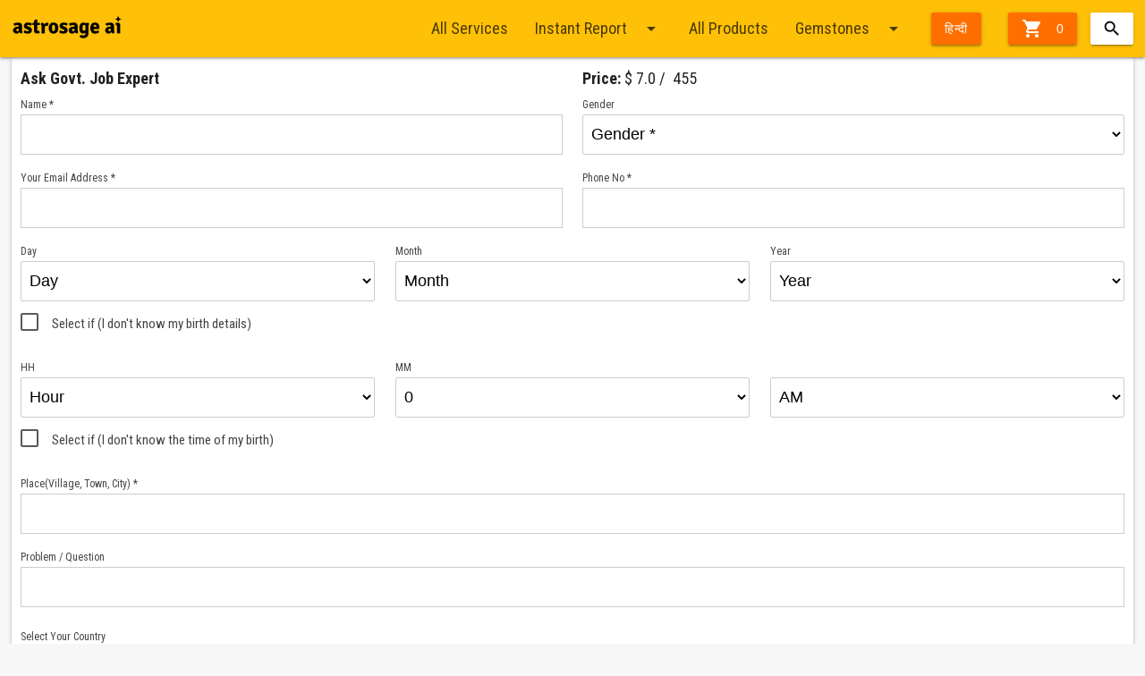

--- FILE ---
content_type: text/html;charset=UTF-8
request_url: http://buy.astrosage.com/checkoutservice?language=en&service_id=55&prtnr_id=2018E
body_size: 12864
content:





<!DOCTYPE html>
<html xmlns="http://www.w3.org/1999/xhtml">
<head>
    <meta charset="utf-8">
    <meta http-equiv="X-UA-Compatible" content="IE=edge">
    <meta name="viewport" content="width=device-width, initial-scale=1">
    <meta http-equiv="Content-Type" content="text/html; charset=UTF-8" />
    
    <title>Get Astrology Services Online </title>
    <meta name="description" content="Get kundli based astrological services such as Yearly Horoscope, Phone Consultation, Instant and Detailed Reports and get solution to your problems." />
	<meta name="keywords" content="online services/astrology online(10K – 100K), astrologist/best astrologer in india(1K – 10K), astro service/astrology services(100 – 1K)" />
    
    <link rel="shortcut icon" href="https://www.astrosage.com/assets/ico/favicon.png" />
<meta name="theme-color" content="#FFC107" />
<meta property="fb:app_id" content="1581367602176475" />
<link rel="canonical" href="https://buy.astrosage.com//buy-service.jsp" />
<link href="https://fonts.googleapis.com/icon?family=Material+Icons" rel="stylesheet" />

<link rel="stylesheet" type="text/css" href="/dist/css/materialize.1.0.min.css" />
<link rel="stylesheet" type="text/css" href="/dist/css/ubislider.min.css" />
<link rel="stylesheet" type="text/css" href="/dist/css/app.css" />
<link rel="stylesheet" type="text/css" href="/css/jquery.autocomplete.css" /> 

<script type="text/javascript" src="/dist/js/jquery.min.js"></script>
<script type="text/javascript" src="/dist/js/materialize.1.0.min.js"></script>
<script type="text/javascript" src="/dist/js/as-global-ui.min.js"></script>
<script type='text/javascript' src='/script/jquery.autocomplete.js'></script>

<!-- Google tag (gtag.js) -->
<script async src="https://www.googletagmanager.com/gtag/js?id=G-1X92BS2D7E"></script>
<script>
  window.dataLayer = window.dataLayer || [];
  function gtag(){dataLayer.push(arguments);}
  gtag('js', new Date());

  gtag('config', 'G-1X92BS2D7E');
</script>
<!-- Google tag (gtag.js) -->
<script async src="https://www.googletagmanager.com/gtag/js?id=UA-245702-1"></script>
<script>
  window.dataLayer = window.dataLayer || [];
  function gtag(){dataLayer.push(arguments);}
  gtag('js', new Date());

  gtag('config', 'UA-245702-1');
</script>

<!-- Global site tag (gtag.js) - Google AdWords: 970040261 -->
<script async src="https://www.googletagmanager.com/gtag/js?id=AW-970040261"></script>
<script>
    window.dataLayer = window.dataLayer || [];
    function gtag() { dataLayer.push(arguments); }
    gtag('js', new Date());

    gtag('config', 'AW-970040261');
</script>

<!-- Facebook Pixel Code -->
<script>
  !function(f,b,e,v,n,t,s)
  {if(f.fbq)return;n=f.fbq=function(){n.callMethod?
  n.callMethod.apply(n,arguments):n.queue.push(arguments)};
  if(!f._fbq)f._fbq=n;n.push=n;n.loaded=!0;n.version='2.0';
  n.queue=[];t=b.createElement(e);t.async=!0;
  t.src=v;s=b.getElementsByTagName(e)[0];
  s.parentNode.insertBefore(t,s)}(window, document,'script',
  'https://connect.facebook.net/en_US/fbevents.js');
  fbq('init', '1862328947268641');
  fbq('track', 'PageView');
</script>
<noscript>
<img height="1" width="1" style="display:none" src="https://www.facebook.com/tr?id=1862328947268641&ev=PageView&noscript=1" />
</noscript>
<!-- End Facebook Pixel Code -->


   
    <script language="javascript" type="text/javascript" src="/script/order.js"></script>
    <script type="text/javascript" src="/script/date.js"></script>
    <script type="text/javascript" src="/script/shared-function.js"></script>
    <script type="text/javascript" src="/script/googletracker.js"></script>
    
</head>
<body>
   
        















<script type="text/javascript">
    function shippingpage() {
        //alert(parm);

        window.location = "/getcart?language=en";
    }
</script>




<script>
	 $(function(){   

	   var getCatUrlSl = window.location.pathname;	   
	   var getPrName = ["Gemstones", "Rudraksha", "Mala", "Yantra", "Navgrah Yantra", "Jadi Tree Roots", "Feng Shui", "Miscellaneous","Premium","Bracelet","Pendant","Tumble"];
	   var getPrUrlSl = ["/gemstone", "/rudraksha", "/mala", "/yantra", "/navagrah-yantra", "/jadi-tree-roots", "/fengshui", "/miscellaneous","/premium","/bracelet","/pendant","/tumble"];  
	   
	   for (var i = 0; i < getPrUrlSl.length; i++) {				
		    if(getPrUrlSl[i]==getCatUrlSl){		    	
		    	productName = getPrName[i];
		    	$(".slitem").html(productName+' <i class="material-icons right">arrow_drop_down</i>');
		    }			
		}
	}); 	 
	 
</script>




 <div class="navbar-fixed">
<nav>
  <div class="nav-wrapper container">
 <a class="brand-logo" href="//www.astrosage.com"><img width="124" src="https://cdn.astrosage.com/images/logo-black.png" alt="Vedic Astrology - Horoscope - Online Kundli Software"/></a>
 
 <ul class="right">
<li><a href="#" class="btn waves-effect waves-light amber darken-4" onclick="shippingpage();"><i class="material-icons left">&#xE8CC;</i> 

 			 0
          
 </a>
 </li>
 <li> 	
	

<div id="sb-search" class="sb-search right">
	<form>
		<input class="sb-search-input validate" placeholder="Search here..." type="text" value="" name="searchBox" id="searchBox">
		<input class="sb-search-submit" type="submit" value="">
		<span class="sb-icon-search"></span>
	</form>
</div>
	
<script src="/dist/js/collapsible-search.js"></script>
<script>
	new UISearch( document.getElementById('sb-search'));
	
	
	var flag,latNS;
	flag = false;

	$(document).ready(function () {
		
	$("#searchBox").autocomplete(
		"/SearchServlet",
		{
			delay: 0,
			minChars: 3,
			matchSubset: 1,
			matchContains: 0,
			cacheLength: 10,
			onItemSelect: anotherItem,
			autoFill: false
	    });
	});


	
	function anotherItem(li) 
	{		
		var x = 'https://buy.astrosage.com/'+li.extra;		
		window.location.href = x;
	}
</script></li>
 </ul>
     
    <ul class="right hide-on-med-and-down">
     
      <li><a href="/service?language=en">All Services</a></li>
      
      
     <li><a class="dropdown-trigger" href="#!" data-target="dropdown1">Instant Report<i class="material-icons right">arrow_drop_down</i></a></li>
     <ul id='dropdown1' class='dropdown-content'>
      <li><a href="/service?language=en#6">Instant Report</a></li>
      <li><a href="/service?language=en#5">Quick Question</a></li>
      <li><a href="/service?language=en#3">Detailed Report</a></li>
      <!-- <li><a href="/service?language=en#4">Phone Consultation</a></li>      
      <li><a href="/service?language=en#1">Yearly Reports</a></li> -->
      <li><a href="/service?language=en#7">Cloud</a></li>
      <li><a href="/service?language=en#7">CogniAstro Career Counselling</a></li>
      <li><a href="/service?language=en#8">Puja</a></li>
      <li><a href="/service?language=en#11">Spell</a></li>
      </ul>
       <li><a href="/products?language=en">All Products</a></li>
      
      <li><a class="dropdown-trigger slitem" href="#!" data-target="dropdown0">Gemstones<i class="material-icons right">arrow_drop_down</i></a></li>
     <ul id='dropdown0' class='dropdown-content'>
      <li><a href="/gemstone?language=en">Gemstones</a></li>
      <li><a href="/rudraksha?language=en">Rudraksha</a></li>
      <li><a href="/yantra?language=en">Yantra</a></li>
      <li><a href="/navagrah-yantra?language=en">Vastu Painting</a></li>
      <li><a href="/mala?language=en">Mala</a></li>
      <li><a href="/jadi-tree-roots?language=en">Jadi</a></li>
      <li><a href="/fengshui?language=en">Aroma Essentional Oil</a></li>
      <li><a href="/miscellaneous?language=en">Miscellaneous</a></li>
      <li><a href="/premium?language=en">Premium</a></li>
      <li><a href="/bracelet?language=en">Bracelet</a></li> 
      <li><a href="/pendant?language=en">Pendant</a></li>
      <li><a href="/tumble?language=en">Tumble</a></li>
      <!-- <li><a href="/giftitems?language=en">Gift Items</a></li> -->
      </ul>      
   
      
        <li><a class="btn waves-effect waves-light amber darken-4" href="?language=hi">हिन्दी</a></li>
       
      
    </ul>
    <a href="#" data-target="slide-out"  class="sidenav-trigger hamburger-clr-change"><i class="material-icons">menu</i></a>

    
    </div>
  </nav>
  
  </div>
  
  <ul id="slide-out" class="sidenav">    
      <li class="lang"><a href="/service?language=en">Services</a></li>
      <li class="divider"></li>
      <li><a href="/service?language=en#6"><i class="material-icons">&#xE192;</i>Instant Report</a></li>
      <li><a href="/service?language=en#5"><i class="material-icons">&#xE8AF;</i>Quick Question</a></li>
      <li><a href="/service?language=en#3"><i class="material-icons">&#xE8B0;</i>Detailed Report</a></li>
      <!-- <li><a href="/service?language=en#4"><i class="material-icons">&#xE0B0;</i>Phone Consultation</a></li>      
      <li><a href="/service?language=en#1"><i class="material-icons">&#xE616;</i>Yearly Reports</a></li> -->
      <li><a href="/service?language=en#7"><i class="material-icons">&#xE616;</i>Cloud Plan</a></li>
      <li><a href="/service?language=en#7"><i class="material-icons">&#xE616;</i>CogniAstro</a></li> 
      <li><a href="/service?language=en#8"><i class="custom-icons puja"></i>Puja</a></li>  
      <li><a href="/service?language=en#11"><i class="material-icons">&#xE8AF;</i>Spell</a></li>  
          
      
       <li class="lang"><a href="/products?language=en">Products</a></li>
      <li class="divider"></li>
      <li><a href="/gemstone?language=en"><i class="custom-icons gems"></i>Gemstones</a></li>
      <li><a href="/rudraksha?language=en"><i class="custom-icons rudraksha"></i>Rudraksha</a></li>
      <li><a href="/yantra?language=en"><i class="custom-icons yantra"></i>Yantra</a></li>
      <li><a href="/navagrah-yantra?language=en"><i class="custom-icons nyantra"></i>Vastu Painting</a></li>
      <li><a href="/mala?language=en"><i class="custom-icons mala"></i>Mala</a></li>
      <li><a href="/jadi-tree-roots?language=en"><i class="custom-icons jadi"></i>Jadi</a></li>
      <li><a href="/fengshui?language=en"><i class="custom-icons fengshui"></i>Aroma Essentional Oil</a></li>
      <li><a href="/miscellaneous?language=en"><i class="material-icons">&#xE616;</i> Miscellaneous</a></li>
      <li><a href="/premium?language=en"><i class="custom-icons gems"></i> Premium</a></li>  
      <li><a href="/bracelet?language=en"><i class="custom-icons gems"></i> Bracelet</a></li> 
      <li><a href="/pendant?language=en"><i class="custom-icons gems"></i>Pendant</a></li> 
      <li><a href="/tumble?language=en"><i class="material-icons">&#xE616;</i> Tumble</a></li>
     
      
      <li class="lang">Language</li>
      <li class="divider"></li>
      <li><a href="?language=hi"><i class="material-icons">&#xE894;</i> हिन्दी</a></li>
      <li><a href="?language=en"><i class="material-icons">&#xE894;</i> English</a></li>
    </ul>



<script>

$(function(){
$('.sidenav').sidenav({
      menuWidth: 300, // Default is 300
      edge: 'left', // Choose the horizontal origin
      closeOnClick: true, // Closes side-nav on <a> clicks, useful for Angular/Meteor
      draggable: true, // Choose whether you can drag to open on touch screens,
      onOpen: function(el) { /* Do Stuff */ }, // A function to be called when sideNav is opened
      onClose: function(el) { /* Do Stuff*/ }, // A function to be called when sideNav is closed
    }
  );
  });
</script>




  
   





<div class="container">	

<script>
function trackEventAstroInt(eventName, eventLabel, eventValue) {
	  // GA4
	  gtag('event', eventName, {event_label: eventLabel, value: Number(eventValue)});
	  // Meta Pixel (Custom Event)
	  fbq('trackCustom', eventName, { value: Number(eventValue), content_name: eventLabel});
	 }

</script>   
        






















    <script type="text/javascript">
        (function(c,l,a,r,i,t,y){
            c[a]=c[a]||function(){(c[a].q=c[a].q||[]).push(arguments)};
            t=l.createElement(r);t.async=1;t.src="https://www.clarity.ms/tag/"+i;
            y=l.getElementsByTagName(r)[0];y.parentNode.insertBefore(t,y);
        })(window, document, "clarity", "script", "ui4k0di5i1");
    </script>
<script type='text/javascript'>

	
function showHidediv(obj,pay_amount,con_amount) {
        count = 0

        while (document.getElementById("d" + count)) {
            document.getElementById("d" + count).style.display = "none"
            count++
        }
        if (obj.value == "IN") {
            //document.getElementById("d" + obj.selectedIndex).style.display = "block"
            document.getElementById("d0").style.display = "none"
            document.getElementById('Radio1').checked = true
        }
        else {
        	if(false){
	            document.getElementById("d1").style.display = "block";
	            document.getElementById('Radio4').checked = true;
        	}
        	else{
        		document.getElementById("d1").style.display = "none";
                document.getElementById('Radio4').checked = true;	
        	}
        }

        DiscountPrice(pay_amount, con_amount);
    }

    function showCouponDiv(id) {
        document.getElementById(id).style.display = "block"
    }

    function hideCouponDiv(id) {
        document.getElementById(id).style.display = "none"
    }
    
    function setTxtProblem(value) {
    	$('input[name=txtProblem]').val(value);
    }
</script>

<script language="javascript" type="text/javascript">

$( document ).ready(function() {
	checkCookie();
});

    function PaymentMethod() {
        if (document.getElementById("BirthInfo_country").value == "India") {
            document.getElementById("Radio2").checked = true
        }
        else {
            document.getElementById("Radio1").checked = true
        }
    }

    function filltxt() {
        var name = document.getElementById("PerInfo_name").value;
        var email = document.getElementById("txtEmail").value;
        document.getElementById("txtRegName").value = name;
        document.getElementById("txtEmailConf").value = email;
    }
       
    function setCookiesForService() 
    {    
    	setCookie("txtEmail", document.getElementById("txtEmail").value, 365);
    	setCookie("PerInfo_name", document.getElementById("PerInfo_name").value, 365);
    	setCookie("PerInfo_Phone", document.getElementById("PerInfo_Phone").value, 365);
    	setCookie("ddlDay", document.getElementById("ddlDay").value, 365);
    	setCookie("ddlMinute", document.getElementById("ddlMinute").value, 365);
    	setCookie("ddlHour", document.getElementById("ddlHour").value, 365);
    	setCookie("ddlMonth", document.getElementById("ddlMonth").value, 365);
    	setCookie("ddlYear", document.getElementById("ddlYear").value, 365);
    	setCookie("cbDate", document.getElementById("cbDate").value, 365);
    	setCookie("cbTime", document.getElementById("cbTime").value, 365);
    	setCookie("txtPlace", document.getElementById("txtPlace").value, 365);
    	//setCookie("txtProblem", document.getElementById("txtProblem").value, 365);	//Commented by Mohit, since when service name comes in hindi it is creating problem
    	setCookie("ddlCountry", document.getElementById("ddlCountry").value, 365);
    	setCookie("PerInfo_gender_male", document.getElementById("PerInfo_gender").value, 365);
    	
    }
    
    function setCookie(cname, cvalue, exdays) {
        var d = new Date();
        d.setTime(d.getTime() + (exdays*24*60*60*1000));
        var expires = "expires="+ d.toUTCString();
        document.cookie = cname + "=" + cvalue + ";" + expires + ";path=/";
    }
    
    function checkCookie() {
        var email = getCookie("txtEmail");
        if (email != "") {
            $("#txtEmail").val(email);
        }
        var username = getCookie("PerInfo_name");
        if (username != "") {
            $("#PerInfo_name").val(username);
        }
        var PerInfo_Phone = getCookie("PerInfo_Phone");
        if (PerInfo_Phone != "") {
            $("#PerInfo_Phone").val(PerInfo_Phone);
        }
        
        var txtPlace = getCookie("txtPlace");
        if (txtPlace != "") {
            $("#txtPlace").val(txtPlace);
        }
        
        var ddlCountry = getCookie("ddlCountry");
        if (ddlCountry != "") {
            $("#ddlCountry").val(ddlCountry);
        }
        
        var ddlDay = getCookie("ddlDay");
      
        if (ddlDay != "") {            
            $(".day .select-wrapper").find("li").eq(ddlDay).addClass("active selected").trigger('click'); 
            $('select[name="ddlDay"]:first').val(ddlDay) 
        }
        
        
        var ddlMonth = getCookie("ddlMonth");
        if (ddlMonth != "") {
        	$(".month .select-wrapper").find("li").eq(ddlMonth).addClass("active selected").trigger('click');     
        	 $('select[name="ddlMonth"]:first').val(ddlMonth) 
        }
        
        var ddlYear = getCookie("ddlYear");

        
        if (ddlYear != "") {        

        	
        	$('#ddlYear').val(ddlYear);
        	 $('select[name="ddlYear"]:first').val(ddlYear) 
            //$('#ddlYear').formSelect()
        }
        
        var cbDate = getCookie("cbDate");
        if (cbDate != "") {
            $("#cbDate").prop("checked", "checked");
        }
        
        var ddlHour = getCookie("ddlHour");
       
        if (ddlHour != "") {        	
        	$(".hour .select-wrapper").find("li").eq(ddlHour).addClass("active selected").trigger('click');
        	 $('select[name="ddlHour1"]:first').val(ddlHour) 
        }
        var ddlMinute = getCookie("ddlMinute");
        if (ddlMinute != "") {            
            $(".minute .select-wrapper").find("li").eq(ddlMinute).addClass("active selected").trigger('click');
            $('select[name="ddlMinute1"]:first').val(ddlMinute) 
        }
        
        var cbTime = getCookie("cbTime");
        if (cbTime != "") {
            $("#cbTime").prop("checked", "checked");
            $('select[name="ddlAMPM"]:first').val(cbTime) 
        }  
        var PerInfo_gender_male = getCookie("PerInfo_gender_male");  
       
        if (PerInfo_gender_male != "") {
        if(PerInfo_gender_male == "male"){          	
        	$(".select-wrapper").find("li").eq(1).addClass("active selected").trigger('click');    
        	 $('select[name="PerInfo_gender"]:first').val(PerInfo_gender_male) 
        }
        
        if(PerInfo_gender_male == "female"){          	
        	$(".select-wrapper").find("li").eq(2).addClass("active selected").trigger('click'); 
        	$('select[name="PerInfo_gender"]:first').val(PerInfo_gender_male) 
        }
            
        }   	
        }
   
    
    function Validation() {   	
    	var tmp = "True";
        filltxt();
        time12to24HrsConvertor();
        if (document.getElementById("PerInfo_name").value == "") {
            alert("Please enter proper name for Personal Information.");
            document.getElementById("PerInfo_name").focus();
            return (false);
        }  
        if(document.getElementById("PerInfo_gender").value!="male"){
	        var e = document.getElementById("PerInfo_gender");
	        var strGender = e.options[e.selectedIndex].value;     
	        if (strGender == "") {
	            alert("Please select gender");
	            return (false);
	        }
        }
        if (document.getElementById("txtEmail").value == "") {
            alert("Please enter email address for Registration Information.");
            document.getElementById("txtEmail").focus();
            return (false);
        }
        if (document.getElementById("txtRegName").value == "") {
            alert("Please enter proper name for Registration Information.");
            document.getElementById("txtRegName").focus();
            return (false);
        }
       
        if (document.getElementById("PerInfo_Phone").value != "") {
            var phoneno = /^(\+|\+\d{2}\-|\+\d{3}\-|\+\d{4}\-|\d{2}\-|\d{3}\-|\d{4}\-|\(\+91\)-|\(\+91\)|\(\+\d{2}\)-|\(\+\d{3}\)-|\(\+\d{4}\)-|\(\+\d{2}\)|\(\+\d{3}\)|\(\+\d{4}\)|0)?[0-9]{0,15}$/;
            if (!(document.getElementById("PerInfo_Phone").value.match(phoneno))) {
                alert("Please enter valid mobile mumber");
                //document.getElementById("PerInfo_Phone").value = "";
                document.getElementById("PerInfo_Phone").focus();
                return false;
            }
        }
       
        if (document.getElementById("PerInfo_Phone").value != "") {
            if (isNaN(document.getElementById("PerInfo_Phone").value)) {
                alert("Mobile No should be numeric.");
                document.getElementById("PerInfo_Phone").focus();
                return (false);
            } else if (document.getElementById("PerInfo_Phone").value.length < 4 || document.getElementById("PerInfo_Phone").value.length > 13) {
                    alert("Please enter valid mobile mumber.");
                    document.getElementById("PerInfo_Phone").focus();
                    return (false);
                }
                
              /* if (document.getElementById("PerInfo_Phone").value.charAt(0) == "0") {
                  alert("Please enter valid mobile not starting with 0");
                  document.getElementById("PerInfo_Phone").focus();
                  return (false);
              } */
        } else {
            alert("Please enter mobile mumber.");
            document.getElementById("PerInfo_Phone").focus();
            return (false);
        }
        
        if (!document.getElementById("cbDate").checked) {
             
        	var day = document.getElementById('ddlDay').value;
       	   	var month = document.getElementById('ddlMonth').value;
       	   	var year = document.getElementById('ddlYear').value;
       	   	var getUserBirthDate = day + "/" + month + "/" + year;
       	   
        	if (document.getElementById("ddlDay").selectedIndex == 0) {
                alert("Please select valid birth day.");
                document.getElementById("ddlDay").focus();
                return (false);
            }

            if (document.getElementById("ddlMonth").selectedIndex == 0) {
                alert("Please select valid birth month.");
                document.getElementById("ddlMonth").focus();
                return (false);
            }

            if (document.getElementById("ddlYear").selectedIndex == 0) {
                alert("Please select valid birth year.");
                document.getElementById("ddlYear").focus();
                return (false);
            }
            if (!isUserBirthDateValid(getUserBirthDate)) {
                alert("Please Enter the Valid Date.");
                document.getElementById('ddlDay').focus();
                return (false);
            }
        }
            if (!document.getElementById("cbTime").checked) {
                if (document.getElementById("ddlHour1").selectedIndex == 0) {
                    alert("Please select valid birth hour.");
                    document.getElementById("ddlHour1").focus();
                    return (false);
                }
                if (document.getElementById("ddlMinute1").selectedIndex == 0) {
                    alert("Please select valid birth minute.");
                    document.getElementById("ddlMinute1").focus();
                    return (false);
                } 
            }
        
        
        if (document.getElementById("txtPlace").value == "") {
            alert("Please enter valid place in Birth Details.");
            document.getElementById("txtPlace").focus();
            return (false);
        }
        
        if (document.getElementById("txtProblem").value == "") {
            alert("Please enter Problem / Question.");
            document.getElementById("txtProblem").focus();
            return (false);
        }
        
        if (!document.getElementById("agreeDisagree").checked) {
            alert("You need to agree to our terms and conditions to use our services.\n Please click the checkbox given above.");
            document.getElementById("agreeDisagree").focus();
            return (false);
        }
        
        for (var i = 0; i < document.dataReadForm.payMode.length; i++) {
            if (document.dataReadForm.payMode[i].checked) {
                var pay_option = document.dataReadForm.payMode[i].value;
            }
        }

        if (pay_option == "Cheque" & document.getElementById("PerInfo_Phone").value == "") {
            alert("Please Enter Phone No.");
            document.getElementById("PerInfo_Phone").focus();
            return (false);
        }

        setCookiesForService();
    }
   
    function DiscountPrice(Rate$, RateRs) {
    	if (document.getElementById("txtCouponCode").value != null && document.getElementById("txtCouponCode").value.trim() != "") {
    	
            var value = function() {
                var val = null;
                var ConversionRate, Discount$, DiscountRs, AmountPayable$, AmountPayableRs;
                document.getElementById("wait").innerHTML = "<img src=\"indicator.gif\" alt=\"Please wait..\" \/>";

                if (document.getElementById("coupon_code1") != null) {
                    document.getElementById("wait1").innerHTML = "<img src=\"indicator.gif\" alt=\"Please wait..\" \/>";
                }
             
                $.ajax(
                {
                    'async': false,
                    'global': false,
                    'url': '/discountprice',
                    'data': ({ Type: "Service", CouponCode: document.getElementById("txtCouponCode").value, Rate: Rate$ }),

                    'success': function(result) {
                    	
                    	document.getElementById("wait").innerHTML = "";

                        if (document.getElementById("coupon_code1") != null) {
                            document.getElementById("wait1").innerHTML = "";
                        }

                        DiscountRate = result.split("#")[0];

                        ConversionRate = RateRs / Rate$;

                        //AmountPayable$ = Math.round(parseFloat(Rate$) - parseFloat(Discount$));
                        AmountPayable$ = result.split("#")[1];

                        //AmountPayableRs = Math.round(ConversionRate * AmountPayable$);
                        AmountPayableRs = result.split("#")[2];

                        ////Discount$ = Math.round((Rate$ * DiscountRate) / 100);
                        //Discount$ = parseFloat(Rate$) - parseFloat(AmountPayable$);
                        Discount$ = Math.round(Rate$) - AmountPayable$;

                        ////DiscountRs = Math.round(ConversionRate * Discount$);
                        //DiscountRs = ConversionRate * Discount$;
                        DiscountRs = Math.round(RateRs - AmountPayableRs);

                        if (document.getElementById("coupon_code1") != null) {
                            if (result == 'Invalid') {
                                document.getElementById("coupon_code1").style.display = "none";
                                //document.getElementById('').innerHTML = "Invalid Coupon Code.";
                            }
                            else {
                                document.getElementById("coupon_code1").style.display = "block";
                                document.getElementById('lblAmountPayable1').innerHTML = "<b class='date'>Discount Coupon(" + DiscountRate + "%):</b> INR Rs. " + DiscountRs + "<br /><br /><b class='date' style='margin-left:10px'>Amount Payable:</b> INR Rs. " + AmountPayableRs;
                            }
                        }

                        if (result.trim() == 'Invalid') {
                            document.getElementById('lblAmountPayable').innerHTML = "Invalid Coupon Code.";
                        }
                        else {
                            document.getElementById('lblAmountPayable').innerHTML = "<b class='date'>Discount Coupon(" + DiscountRate + "%):</b> INR Rs. " + DiscountRs + "<br /><br /><b class='date' style='margin-left:10px'>Amount Payable:</b> INR Rs. " + AmountPayableRs;
                        }
                    }
                });

                return val;
            } ();
        }
    }
    
    function validateCoupon(Rate$c, RateRsc) {
    	if (document.getElementById("txtCouponCode").value == null || document.getElementById("txtCouponCode").value.trim() == "") {
    		alert("Please enter coupon code.");
    		document.getElementById('lblAmountPayable').innerHTML = "";
            document.getElementById("txtCouponCode").focus();
    		return (false);
    	} else {
    		DiscountPrice(Rate$c, RateRsc);
    	}
    }

    function ClearDiscountPrice() {
        if (document.getElementById("txtCouponCode").value != "") {
            document.getElementById("txtCouponCode").value = "";

            if (document.getElementById("coupon_code1") != null) {
                document.getElementById("coupon_code1").style.display = "none";
                document.getElementById("lblAmountPayable1").innerHTML = "";
            }
            document.getElementById("lblAmountPayable").innerHTML = "";
        }
    }
    
    function time12to24HrsConvertor() {        
    	var hh = document.getElementById('ddlHour1').value;
    	var mm = document.getElementById('ddlMinute1').value;
    	var ampm = document.getElementById('ddlAMPM').value;    	
    	var PM = ampm.match('PM') ? true : false 
        var min = mm;        
        if (PM) {
            if (hh == 12){
            	var hour = parseInt(hh,10);
            }else{
        		var hour = 12 + parseInt(hh,10); 
            }
        } else {
        	 if (hh == 12){
        		 var hour = parseInt(hh,10)-12;
        	 }
        	 else{
            var hour = hh;
            }           
        }
        	document.getElementById("ddlHour").value = hour;
        	document.getElementById("ddlMinute").value = min;
    } 
    
</script>
 

  <div id="sd" class="ui-padding-all">

     <div class="detail-box z-depth-1 padding-10 pg-checkout">
       <div class="row no-padding-b">

    <form class="col s12" action="/service-ascamp.jsp?service_id=55&profile_id=&serviceprice=null&prtnr_id=2018E&txtSource=Buy-AstroSage&txtUserAgent=Mozilla/5.0 (Macintosh; Intel Mac OS X 10_15_7) AppleWebKit/537.36 (KHTML, like Gecko) Chrome/131.0.0.0 Safari/537.36; ClaudeBot/1.0; +claudebot@anthropic.com)"
     onsubmit="return Validation(this)" method="post" name="dataReadForm" id="serviceOrderForm" class="form-horizontal">
    <input type="hidden" name="txtRegName" id="txtRegName" class="form-control" placeholder="Name"/>
    <input type="hidden" name="txtEmailConf" id="txtEmailConf" class="form-control" placeholder="Confirm Email"/>
    <input type="hidden" name="forWhom" id="reg_self" value="self"/>
    
     <div class="row no-margin-b"> 
	     			<div class="col s6">
	     				<div><b>Ask Govt. Job Expert</b></div>
	     			</div>
	     			<div class="col s6">
	     				<div><b>Price:</b> $ 7.0 / ₹ 455</div>
	     			</div>
	     			</div>
     <div class="row no-margin-b">
                     
							<div class="col s6">
						
                    <label for="PerInfo_name">Name *</label>
                    <input type="text" name="PerInfo_name" id="PerInfo_name" class="validate" maxlength="50" tabindex="1" value="" />  
                   </div>
                   
                    <div class="col s6 gender">                    
                    
                          <label>Gender</label>
                           <select name="PerInfo_gender" id="PerInfo_gender" class="browser-default" tabindex="2">
                               <option value=""> Gender *</option>
                               <option value="male">Male</option>
                               <option value="female">Female</option>
                           </select>
                         
                    </div>
         </div>
         
         <div class="row no-margin-b">
                    <div class="col s6">
                    <label for="first_name">
                            Your Email Address *</label>
                        <input name="txtEmail" id="txtEmail" type="email" class="validate" onblur="filltxt();"  maxlength="50" value="" tabindex="3">
                        
                    </div>
                    <div class="col s6">
                    	<label for="last_name">Phone No *</label>
                        <input name="PerInfo_Phone" id="PerInfo_Phone" type="tel" class="validate" maxlength="50" value="" tabindex="4">
                        
                    </div>
                </div>
                               
                 
                 
	<input type="hidden" name="ddlHour" id="ddlHour" value="" />
     <input type="hidden" name="ddlMinute" id="ddlMinute" value="" />
				<div class="row no-margin-b">
					<div class="col s4 day">
					<label> Day</label>
						<select name="ddlDay" id="ddlDay" tabindex="5" class="browser-default">
						
							<option value="-1">Day</option>
							<option  value=1>1</option><option  value=2>2</option><option  value=3>3</option><option  value=4>4</option><option  value=5>5</option><option  value=6>6</option><option  value=7>7</option><option  value=8>8</option><option  value=9>9</option><option  value=10>10</option><option  value=11>11</option><option  value=12>12</option><option  value=13>13</option><option  value=14>14</option><option  value=15>15</option><option  value=16>16</option><option  value=17>17</option><option  value=18>18</option><option  value=19>19</option><option  value=20>20</option><option  value=21>21</option><option  value=22>22</option><option  value=23>23</option><option  value=24>24</option><option  value=25>25</option><option  value=26>26</option><option  value=27>27</option><option  value=28>28</option><option  value=29>29</option><option  value=30>30</option><option  value=31>31</option>
						</select> 
					</div>
					<div class="col s4 month">
					<label>Month</label>
						<select name="ddlMonth" id="ddlMonth" tabindex="6" class="browser-default">
							<option value="-1">Month</option>
							<option value="1" >January</option>
							<option value="2" >February</option>
							<option value="3" >March</option>
							<option value="4" >April</option>
							<option value="5" >May</option>
							<option value="6" >June</option>
							<option value="7" >July</option>
							<option value="8" >August</option>
							<option value="9" >September</option>
							<option value="10" >October</option>
							<option value="11" >November</option>
							<option value="12" >December</option>
						</select> 
					</div>
					<div class="col s4 year">
					<label>Year</label>
						<select name="ddlYear" id="ddlYear" tabindex="7" class="browser-default">
							<option value="-1">Year</option>
							<option  value=2026>2026</option><option  value=2025>2025</option><option  value=2024>2024</option><option  value=2023>2023</option><option  value=2022>2022</option><option  value=2021>2021</option><option  value=2020>2020</option><option  value=2019>2019</option><option  value=2018>2018</option><option  value=2017>2017</option><option  value=2016>2016</option><option  value=2015>2015</option><option  value=2014>2014</option><option  value=2013>2013</option><option  value=2012>2012</option><option  value=2011>2011</option><option  value=2010>2010</option><option  value=2009>2009</option><option  value=2008>2008</option><option  value=2007>2007</option><option  value=2006>2006</option><option  value=2005>2005</option><option  value=2004>2004</option><option  value=2003>2003</option><option  value=2002>2002</option><option  value=2001>2001</option><option  value=2000>2000</option><option  value=1999>1999</option><option  value=1998>1998</option><option  value=1997>1997</option><option  value=1996>1996</option><option  value=1995>1995</option><option  value=1994>1994</option><option  value=1993>1993</option><option  value=1992>1992</option><option  value=1991>1991</option><option  value=1990>1990</option><option  value=1989>1989</option><option  value=1988>1988</option><option  value=1987>1987</option><option  value=1986>1986</option><option  value=1985>1985</option><option  value=1984>1984</option><option  value=1983>1983</option><option  value=1982>1982</option><option  value=1981>1981</option><option  value=1980>1980</option><option  value=1979>1979</option><option  value=1978>1978</option><option  value=1977>1977</option><option  value=1976>1976</option><option  value=1975>1975</option><option  value=1974>1974</option><option  value=1973>1973</option><option  value=1972>1972</option><option  value=1971>1971</option><option  value=1970>1970</option><option  value=1969>1969</option><option  value=1968>1968</option><option  value=1967>1967</option><option  value=1966>1966</option><option  value=1965>1965</option><option  value=1964>1964</option><option  value=1963>1963</option><option  value=1962>1962</option><option  value=1961>1961</option><option  value=1960>1960</option><option  value=1959>1959</option><option  value=1958>1958</option><option  value=1957>1957</option><option  value=1956>1956</option><option  value=1955>1955</option><option  value=1954>1954</option><option  value=1953>1953</option><option  value=1952>1952</option><option  value=1951>1951</option><option  value=1950>1950</option><option  value=1949>1949</option><option  value=1948>1948</option><option  value=1947>1947</option><option  value=1946>1946</option><option  value=1945>1945</option><option  value=1944>1944</option><option  value=1943>1943</option><option  value=1942>1942</option><option  value=1941>1941</option><option  value=1940>1940</option><option  value=1939>1939</option><option  value=1938>1938</option><option  value=1937>1937</option><option  value=1936>1936</option><option  value=1935>1935</option><option  value=1934>1934</option><option  value=1933>1933</option><option  value=1932>1932</option><option  value=1931>1931</option><option  value=1930>1930</option><option  value=1929>1929</option><option  value=1928>1928</option><option  value=1927>1927</option><option  value=1926>1926</option><option  value=1925>1925</option><option  value=1924>1924</option><option  value=1923>1923</option><option  value=1922>1922</option><option  value=1921>1921</option><option  value=1920>1920</option>
						</select> 
					</div>
				</div>

				
				<div class="row margin-t">
					<div class="col s12">
					<label for="cbDate">
        				<input type="checkbox" class="filled-in" name="cbDate" id="cbDate"  tabindex="8" />
        				<span>Select if (I don't know my birth details)</span>
     				</label>
					</div>
				</div>

				
								
				<div class="row no-margin-b">
					<div class="col s4 hour">
					<label> HH</label>
						 <select name="ddlHour1" id="ddlHour1" tabindex="9" class="browser-default">   
						    <option selected value="-1">Hour</option>                         
                            <option  value=1>1</option><option  value=2>2</option><option  value=3>3</option><option  value=4>4</option><option  value=5>5</option><option  value=6>6</option><option  value=7>7</option><option  value=8>8</option><option  value=9>9</option><option  value=10>10</option><option  value=11>11</option><option  value=12>12</option>
                        </select> 
					</div>
					<div class="col s4 minute">
					<label>MM</label>
						 <select name="ddlMinute1" id="ddlMinute1" tabindex="10" class="browser-default">            
						 	<option selected value="-1">Minute</option>               
                            <option selected value=0>0</option><option  value=1>1</option><option  value=2>2</option><option  value=3>3</option><option  value=4>4</option><option  value=5>5</option><option  value=6>6</option><option  value=7>7</option><option  value=8>8</option><option  value=9>9</option><option  value=10>10</option><option  value=11>11</option><option  value=12>12</option><option  value=13>13</option><option  value=14>14</option><option  value=15>15</option><option  value=16>16</option><option  value=17>17</option><option  value=18>18</option><option  value=19>19</option><option  value=20>20</option><option  value=21>21</option><option  value=22>22</option><option  value=23>23</option><option  value=24>24</option><option  value=25>25</option><option  value=26>26</option><option  value=27>27</option><option  value=28>28</option><option  value=29>29</option><option  value=30>30</option><option  value=31>31</option><option  value=32>32</option><option  value=33>33</option><option  value=34>34</option><option  value=35>35</option><option  value=36>36</option><option  value=37>37</option><option  value=38>38</option><option  value=39>39</option><option  value=40>40</option><option  value=41>41</option><option  value=42>42</option><option  value=43>43</option><option  value=44>44</option><option  value=45>45</option><option  value=46>46</option><option  value=47>47</option><option  value=48>48</option><option  value=49>49</option><option  value=50>50</option><option  value=51>51</option><option  value=52>52</option><option  value=53>53</option><option  value=54>54</option><option  value=55>55</option><option  value=56>56</option><option  value=57>57</option><option  value=58>58</option><option  value=59>59</option>
                        </select> 
					</div>
					
					<div class="col s4 minute">	
					<label style="visibility: hidden;">Sec</label>				
						 <select name="ddlAMPM" id="ddlAMPM" class="browser-default">
                            <option value="AM">AM</option>
                            <option value="PM">PM</option>                          
                        </select> 
					</div>
				</div>
				  
				<div class="row margin-t">
					<div class="col s12">
					<label for="cbTime">
						<input type="checkbox" class="filled-in" name="cbTime" id="cbTime"
							
							tabindex="11" /> 
							<span>Select if (I don't know the time of my birth)</span>
				</label>
					</div>
				</div>
					
				  <div class="row no-margin-b">
                        <div class="col s12">
                         <label for="autocomplete-input"> Place(Village, Town, City) *</label>
                            <input type="text" name="txtPlace" id="txtPlace" class="validate"  tabindex="12"  value=""/>
                           
                            <span id="dstval"></span>
                        </div>
                    </div>
                    
                    
                    
                     
    
    <div class="row no-margin-b">
                        <div class="col s12">
                          <label for="textarea1">Problem / Question </label>
                        
                          <textarea name="txtProblem" id="txtProblem"  tabindex="13" cols="50" rows="8" class="materialize-textarea" data-length="200">
</textarea>

                        
                        
                          
                          
                      </div>
                      </div>
                      
                      
    
    
    <div class="row no-margin-b">
    
		<div class="col s6">
		
		<label>Select Your Country</label>
		                    
			
	      
			<select name="ddlCountry" id="ddlCountry" class="browser-default" onchange="showHidediv(this,'0.0','0.0')" tabindex="14">
              <option value="IN" selected="selected">India</option>
              <option value="US">United States of America</option>
              <option value="UK">United Kingdom</option>
              <option value="CND">Canada</option>
              <option value="OTHR">Others</option>
			 </select>
	             
		</div>
		
	</div>
		
	<div class="row">
                    <div class="col s12">
                       
                        <div id="d0" style="display:none">
                        	<div>
                             <label for="Radio1">
                                <input type="radio" class="with-gap" name="payMode" id="Radio1" value="Razorpay" tabindex="15" checked/>
                               <span>Gateway 1 [Credit Card(Mastercard / Visa / Maestro) / Debit Card]</span>                               
                               </label>
                            </div>                              
                            <div><label for="Radio2">
                                <input type="radio" class="with-gap" name="payMode" id="Radio2" tabindex="16" value="CCAvenue" />
                                <span>Gateway 2 [Credit Card(Mastercard / American Express / Diners Club Card / JCB card/ Visa) / Debit Card / Net Banking])</span></label>
                            </div>  
                            <div>
                             <label for="Radio3">
                                <input type="radio" class="with-gap" name="payMode" id="Radio3" value="ICICI" tabindex="15" checked/>
                               <span>Gateway 1 [Credit Card(Mastercard / Visa / Maestro) / Debit Card]</span>                               
                               </label>
                            </div>                   
                        </div>
                        <div id="d1" style="display:none">
                         <p>Select Your Payment Mode:</p>
                            <div>
                            <label for="Radio4">
                               <input type="radio" class="with-gap" name="payMode" id="Radio4" value="Razorpay" tabindex="15" checked/>
                               <span>Gateway 1 [Credit Card(Mastercard / Visa / Maestro) / Debit Card]</span></label>
                            </div>
                             <div>                        
                                <label for="Radio7">
                                <input type="radio" class="with-gap" name="payMode" id="Radio7" tabindex="17" value="ICICI-US" />
                                <span>
                                    Gateway 2 (Visa / Mastercard)</span></label>                        
                         	</div>
                            <div id="ccavenue" style="display:none;">
                                <label for="Radio5">
                                <input type="radio" class="with-gap" name="payMode" id="Radio5" tabindex="18" value="CCAvenue" />
                                
                                    Gateway 2 (Mastercard / American Express / Diners Club Card / JCB card / Visa)</span></label>
                            </div>
                            
                        </div>
                       
                    </div>
                </div>
                
                
                 <div class="row">
                    <div class="col s12">
                    <label for="agreeDisagree">
                       <input type="checkbox" class="filled-in" name="agreeDisagree" tabindex="20" id="agreeDisagree"
                            value="agree" checked/>
                            <span>
                        I agree to <a href="/admin/terms-and-conditions"
                            target="_new"><b>terms and conditions</b></a> 
                            </span>
                            </label>
                    </div>
                </div>
                
                 <div onclick="showCouponDiv('coupon_code')" class="border-all padding-all couponcode">
                    If you have a Coupon Code, <a class="varahimore"> click here.</a>
                    <div id="coupon_code" style="display: none;">
                        <div class="row">
                            <div class="col s12 xl8">
                            
                             
                        <input type="text" id="txtCouponCode" name="txtCouponCode" class="validate" value=""
                            maxlength="20" size="25" />
                        
                         <span id="spnCouponCode" name="spnCouponCode1" style="display: none;"></span>
                        
                        
                               
                               
                                <label>
                                     Enter Coupon Code:</label>
                                     <div id="wait" style="width: 40px; margin-left: 160px;"></div>  
                                     <span id="lblAmountPayable"></span>
                            </div>
                            <div class="col s12 xl4">
                                <input class="btn waves-effect amber white-text darken-4" type="button" tabindex="21" value="Validate to redeem" onclick="validateCoupon('0.0', '0.0')" />
                            </div>
                          
                        </div>
                    </div>
                </div>
                
                
                <div class="margin-t center">
                 
        	 
            <input
                type="submit"
                id="submitconus"
                name="submitconus"
                value="Get This Report"
                class="btn btn-large waves-effect amber white-text darken-4 text-24"
                onclick="trackEventAstroInt('','','455')"
                />
            <br/>
                
                
                
                </div>
             
               
               <div class="row">
                <div class="col s12">
               
            <p>
            	If you need assistance in order placement, please feel free to contact us on +91 9560670006 between 9:00 AM to 6:00 PM IST (+05:30 GMT) during working days.
            </p>
            <p>
            	AstroSage is largest online shopping store of astrology and spiritual products. Shop online on our astrology store and get original service in best price.
            </p>
            </div>
            </div> 
                
    
    
    
    <input type="hidden" name="txtSource" value="AstroCAMP" />
    
    <input type="hidden" name="txtUserAgent" value="Mozilla/5.0 (Macintosh; Intel Mac OS X 10_15_7) AppleWebKit/537.36 (KHTML, like Gecko) Chrome/131.0.0.0 Safari/537.36; ClaudeBot/1.0; +claudebot@anthropic.com)" />
    <input type="hidden" name="latDeg" id="latDeg" value="" />
    <input type="hidden" name="latMin" id="latMin" value="" />
    <input type="hidden" name="latNS" id="latNS" value="" />
    <input type="hidden" name="longDeg" id="longDeg" value="" />
    <input type="hidden" name="longMin" id="longMin" value="" />
    <input type="hidden" name="longEW" id="longEW" value="" />
    <input type="hidden" name="timeZone" id="timeZone" value="" />
    <input type="hidden" name="timezoneId" id="timezoneId" value="" />
    <input type="hidden" name="txtState" id="txtState" value="" />
    <input type="hidden" name="BirthInfo_country" id="BirthInfo_country" value="" />
    <input type="hidden" name="dst" id="dst" value="" />  
			</form>
   </div>
   </div>
   </div>  



 
        









</div>




<div class="container">
	<div class="common-box">
		<div class="row f-card">
			<div class="col s12 m4">


				<div class="card-panel cyan-text text-darken-4 min-height-210">
					<div class="body-content">
						<h2 class="f-card-title">Payment methods</h2>
						<p>We accept all major Credit and Debit Cards and payment modes.</p>
						<div class="valign-wrapper">
							<img src="/images/icons/ic_master-card.png" width="40"
								class="margin-r" /> <img src="/images/icons/ic_visa.png"
								width="40" class="margin-r" /> <img
								src="/images/icons/ic_paypal.png" width="40" class="margin-r" />
							<img src="/images/icons/ic_razor-pay.png" width="40"
								class="margin-r" /> &
							More.....
						</div>
					</div>
				</div>


			</div>
			<div class="col s12 m4">


				<div class="card-panel cyan-text text-darken-4 min-height-210">
					<div class="body-content">

						<h2 class="f-card-title">Delivery in 24 hours</h2>
						<img src="/images/icons/ic_delivery.png" width="75"
							class="right" />
						<p>We put in best efforts to ensure that the services and products that you order reach you within 24 hours and our Astrologers work</p>
					</div>
				</div>

			</div>
			<div class="col s12 m4">


				<div class="card-panel cyan-text text-darken-4 min-height-210">
					<div class="body-content">

						<h2 class="f-card-title">100% Satisfaction Guaranteed</h2>
						<img src="/images/icons/ic_gurantee.png" width="75"
							class="right" />

						<p>By associating with us, you can be assured of premium services and high-quality products with super fast delivery. Your satisfaction, our motivation!</p>

					</div>
				</div>


			</div>

		</div>



	</div>
</div>

<div class="subscribe-box amber lighten-4">
	<div class="container">
		<div class="row">
			<div class="col s12 m6 l6 xl6">
				<h4>World's Largest Astrology Portal & App</h4>
			</div>
			<div class="col s12 m6 l6 xl6">


				<form action="//feedburner.google.com/fb/a/mailverify"
					method="post" target="popupwindow"
					onsubmit="window.open('//feedburner.google.com/fb/a/mailverify?uri=vedicastrology', 'popupwindow', 'scrollbars=yes,width=550,height=520');return true">
					<div class="row">
						<div class="input-field col s12 l8 xl8 black-text">
							<input type="text" name="email" onfocus="this.value=''" /> <input
								type="hidden" value="vedicastrology" name="uri" /> <input
								type="hidden" name="loc" value="en_US" /> <label>Subscribe
								our newsletter</label>
						</div>
						<div class="input-field col s12 l4 xl4">
							<button type="submit" class="btn white black-text text-darken-4">
								Subscribe</button>
						</div>
					</div>

				</form>



			</div>
		</div>

	</div>
</div>
</div>

<footer class="page-footer">


	<div class="container">






		<div class="row">
			<div class="col l4 s12">

				<h5 class="amber-text text-darken-4">ASTROLOGY TOOLS</h5>
				<ul>
					<li><a
						href="//www.astrosage.com/freechart/matchmaking.asp"
						class="black-text text-lighten-3"><i class="material-icons">&#xE5C8;</i>
							Free Kundli Match</a></li>
					<li><a href="//www.astrosage.com/freechart/"
						class="black-text text-lighten-3"><i class="material-icons">&#xE5C8;</i>
							Free Kundli</a></li>
					<li><a href="//www.astrosage.com/horoscope/"
						class="black-text text-lighten-3"><i class="material-icons">&#xE5C8;</i>
							Horoscope</a></li>
					<li><a href="//www.astrosage.com/rashifal/"
						class="black-text text-lighten-3"><i class="material-icons">&#xE5C8;</i>
							Rashifal</a></li>
					<li><a href="//www.astrosage.com/kpastrology/"
						class="black-text text-lighten-3"><i class="material-icons">&#xE5C8;</i>
							KP Astrology</a></li>
					<li><a href="//www.astrosage.com/lalkitab/"
						class="black-text text-lighten-3"><i class="material-icons">&#xE5C8;</i>
							Lal Kitab</a></li>
					<li><a href="//www.astrosage.com/astrology/"
						class="black-text text-lighten-3"><i class="material-icons">&#xE5C8;</i>
							Astrology Tools</a></li>
					<li><a href="//www.astrosage.com/article/article.asp"
						class="black-text text-lighten-3"><i class="material-icons">&#xE5C8;</i>
							Submit Article</a></li>
					<li><a href="https://www.astrosage.com/2026/horoscope-2026.asp"
						class="black-text text-lighten-3"><i class="material-icons">&#xE5C8;</i>
							Horoscope 2026</a></li>	
					<li><a href="https://www.astrosage.com/2026/rashifal-2026.asp"
								class="black-text text-lighten-3"><i class="material-icons">&#xE5C8;</i>
									Rashifal 2026</a></li>	
					<li><a href="https://panchang.astrosage.com/calendars/indiancalendar?date=2026&language=en"
						class="black-text text-lighten-3"><i class="material-icons">&#xE5C8;</i>
							Calendar 2026</a></li>
					<li><a href="https://time.astrosage.com/holidays?year=2026"
						class="black-text text-lighten-3"><i class="material-icons">&#xE5C8;</i>
							 Holidays 2026</a></li>
							
				</ul>
			</div>
			<div class="col l4 s12">
				<h5 class="amber-text text-darken-4">CORPORATE INFO</h5>
				<ul>
					<li><a href="//www.astrosage.com/Disclaimer.asp"
						class="black-text text-lighten-3"><i class="material-icons">&#xE5C8;</i>
							Disclaimer</a></li>
					<li><a href="//www.astrosage.com/feedback.asp"
						class="black-text text-lighten-3"><i class="material-icons">&#xE5C8;</i>
							Feedback</a></li>
					<li><a href="//www.astrosage.com/contactUs.asp"
						class="black-text text-lighten-3"><i class="material-icons">&#xE5C8;</i>
							Contact Us</a></li>
					<li><a href="//www.astrosage.com/about-us.asp"
						class="black-text text-lighten-3"><i class="material-icons">&#xE5C8;</i>
							About Us</a></li>
					<li><a href="//www.astrosage.com/payment.asp"
						class="black-text text-lighten-3"><i class="material-icons">&#xE5C8;</i>
							Payment</a></li>
					<li><a href="//www.astrosage.com/privacy-policy.asp"
						class="black-text text-lighten-3"><i class="material-icons">&#xE5C8;</i>
							Privacy Policy</a></li>
					<li><a href="//www.astrosage.com/returnpolicy.asp"
						class="black-text text-lighten-3"><i class="material-icons">&#xE5C8;</i>
							Return Policy</a></li>
					<li><a href="//www.astrosage.com/terms-conditions.asp"
						class="black-text text-lighten-3"><i class="material-icons">&#xE5C8;</i>
							Terms and Conditions</a></li>
					<li><a href="//www.astrosage.com/support/"
						class="black-text text-lighten-3"><i class="material-icons">&#xE5C8;</i>
							Support</a></li>
				</ul>
			</div>

			<div class="col l4 s12">
				<h5 class="amber-text text-darken-4">TRUSTED & SEALS</h5>
				<div>
					<img src="/images/products/mst-vs.png" width="160" />
				</div>
				<div>
					<img src="/images/products/paytm.png" width="160" />
				</div>
				<div>
					<img src="/images/products/razor-pay.png" width="160" />
				</div>
			</div>
		</div>
	</div>
	<div class="footer-copyright">
		<div class="container">
			All copyrights reserved
			2026
			<a class="red-text text-darken-4 right"
				href="//www.astrosage.com">AstroSage.com</a>
		</div>
	</div>
</footer>


	

           
<script defer src="https://static.cloudflareinsights.com/beacon.min.js/vcd15cbe7772f49c399c6a5babf22c1241717689176015" integrity="sha512-ZpsOmlRQV6y907TI0dKBHq9Md29nnaEIPlkf84rnaERnq6zvWvPUqr2ft8M1aS28oN72PdrCzSjY4U6VaAw1EQ==" data-cf-beacon='{"version":"2024.11.0","token":"11b52c72f99c40a6888c6faf52ab6e6a","r":1,"server_timing":{"name":{"cfCacheStatus":true,"cfEdge":true,"cfExtPri":true,"cfL4":true,"cfOrigin":true,"cfSpeedBrain":true},"location_startswith":null}}' crossorigin="anonymous"></script>
</body>
</html>


--- FILE ---
content_type: text/css
request_url: http://buy.astrosage.com/dist/css/ubislider.min.css
body_size: 1479
content:
body.ubi-overflow{
    width:100%;
    height:100%;
    overflow:hidden
}
.ubislider{
    margin:0 0;
    padding:24px 0 20px;
    overflow:hidden
}
.ubislider .arrow
{
    position:absolute;
    width:20px;
    top:30%;
    margin:0px 0 0;
    line-height:44px;
    font-size:20px;
    color:#fff;
    overflow:hidden;
    cursor:pointer;
    display:block;
    text-align:center;
    background-color:#FFAB00;
    -webkit-touch-callout:none;
    -webkit-user-select:none;
    -khtml-user-select:none;
    -moz-user-select:none;
    -ms-user-select:none;
    user-select:none;
    z-index:2;
    box-shadow:0 1px 2px 0 rgba(0,0,0,0.16),0 1px 5px 0 rgba(0,0,0,0.12);
}
.ubislider .arrow.pasive{
    background-color:#FFAB00;
    color:#fff;
}

.ubislider .arrow.pasive:active{
    background-color:#FFAB00;
    color:#fff;
}
.ubislider .arrow:active,.ubislider .arrow:hover{
    text-decoration:none;
    
}
.ubislider .arrow:before{
    font-family:FontAwesome
}
.ubislider .arrow.prev{
    left:0px
}
/* .ubislider .arrow.prev:before{
    content:"\f053"
} */
.ubislider .arrow.next{
    right:0px
}/* 
.ubislider .arrow.next:before{
    content:"\f054"
} */
.ubislider .ubislider-inner{
    list-style-type:none;
    padding:0;
    margin:0;
    position:relative;
    left:0;
    top:0;
    width:100000000000%;
    overflow:hidden;
    -webkit-transition:all .2s ease-in-out;
    -moz-transition:all .2s ease-in-out;
    -o-transition:all .2s ease-in-out;
    transition:all .2s ease-in-out
}
.ubislider .ubislider-inner li{
    -webkit-touch-callout:none;
    -webkit-user-select:none;
    -khtml-user-select:none;
    -moz-user-select:none;
    -ms-user-select:none;
    user-select:none;
    -webkit-transition:transform .2s ease-in-out;
    -moz-transition:transform .2s ease-in-out;
    -o-transition:transform .2s ease-in-out;
    transition:transform .2s ease-in-out;
    position:relative;
    float:left;
    width:200px;
    margin:0 9pt 0 0;
    display:block;
    overflow:hidden
}
.ubislider .ubislider-inner li a:active,.ubislider .ubislider-inner li a:focus,.ubislider .ubislider-inner li a:hover{
    text-decoration:none
}
.ubislider .ubislider-inner li .image-container img{
    max-width:100%
}
.ubislider .ubislider-inner li:hover .hidden-content{
    opacity:1
}
.ubislider .ubislider-bullets{
    position:relative;
    list-style-type:none;
    margin:0;
    padding:5px 0;
    text-align:center
}
.ubislider .ubislider-bullets li{
    display:inline-block;
    -webkit-border-radius:100%;
    -moz-border-radius:100%;
    border-radius:100%;
    height:14px;
    width:14px;
    background:#ccc;
    margin:0 4px;
    cursor:pointer
}
.ubislider .ubislider-bullets li.active,.ubislider .ubislider-bullets li:hover{
    background:#444
}
.ubislider.ecommerce{
    position:relative;
    margin:8px 0 0;
    padding:2px 8px 5px;
    width:100%;
}
.ubislider.ecommerce .ubislider-inner{
    overflow:initial
}
.ubislider.ecommerce .ubislider-inner li{
    width:59px;
    height:59px;
    position:relative;
    border:1px solid #e5e5e5;
    margin-right:9px;
    margin-bottom:3px;
    margin-left:0;
    cursor:pointer;
    display:inline-block;
    background-color:#fff;
    padding:3px
}
.ubislider.ecommerce .ubislider-inner li img{
    max-width:calc(100% - 8px);
    max-height:calc(100% - 8px);
    position:absolute;
    left:50%;
    top:50%;
    -webkit-transform:translate(-50%,-50%);
    -ms-transform:translate(-50%,-50%);
    transform:translate(-50%,-50%);
    -webkit-border-radius:3px;
    -moz-border-radius:3px;
    border-radius:3px;
}
.ubislider.ecommerce.left{
    float:left;
    width:5pc;
    height:21pc
}
.ubislider.ecommerce.right{
    float:right;
    width:5pc;
    height:21pc
}
.ubislider.ecommerce.left .ubislider-inner li,.ubislider.ecommerce.right .ubislider-inner li{
    margin-right:0;
    margin-bottom:8px
}
.ubiModal{
    position:fixed;
    background-color:rgba(0,0,0,.8);
    width:100%;
    height:100%;
    top:0;
    left:0;
    z-index:1000
}
.ubiModal .ubi-arrows{
    position:absolute;
    height:calc(100% - 140px);
    margin-top:20px;
    width:50px;
    top:0;
    text-align:center;
    cursor:pointer;
    z-index:1001
}
.ubiModal .ubi-arrows i{
    color:#fff;
    font-size:70px;
    position:absolute;
    left:50%;
    top:50%;
    -webkit-transform:translate(-50%,-50%);
    -ms-transform:translate(-50%,-50%);
    transform:translate(-50%,-50%)
}
.ubiModal .ubi-arrows.pasive i{
    color:#616060
}
.ubiModal .ubi-arrows.left{
    left:0
}
.ubiModal .ubi-arrows.right{
    right:0
}

.arrow .next.left{
    left:0
}
.arrow .next.right{
    right:0
}
.ubiModal .ubi-main-image{
    height:calc(100% - 140px);
    margin-top:20px;
    position:relative;
    width:100%;
    overflow:hidden
}
.ubiModal .ubi-main-image .ubi-main-slide{
    list-style-type:none;
    margin:0;
    padding:0;
    height:100%;
    position:relative;
    -webkit-transition:all .7s ease-in-out;
    -moz-transition:all .7s ease-in-out;
    -o-transition:all .7s ease-in-out;
    transition:all .7s ease-in-out
}
.ubiModal .ubi-main-image .ubi-main-slide li{
    display:block;
    float:left;
    position:relative;
    height:100%
}
.ubiModal .ubi-main-image .ubi-main-slide li img{
    -webkit-border-radius:3px;
    -moz-border-radius:3px;
    border-radius:3px;
    max-width:calc(100% - 8px);
    max-height:calc(100% - 8px);
    position:absolute;
    left:50%;
    top:50%;
    -webkit-transform:translate(-50%,-50%);
    -ms-transform:translate(-50%,-50%);
    transform:translate(-50%,-50%)
}
.ubiModal .ubi-thumbs{
    height:90pt;
    text-align:center;
    list-style-type:none;
    margin:0;
    padding:20px 0
}
.ubiModal .ubi-thumbs li{
    width:5pc;
    height:5pc;
    position:relative;
    border:1px solid #e5e5e5;
    margin-right:9px;
    margin-bottom:3px;
    margin-left:0;
    cursor:pointer;
    display:inline-block;
    background-color:#fff;
    padding:3px;
    border-radius:3px
}
.ubiModal .ubi-thumbs li img{
    max-width:calc(100% - 8px);
    max-height:calc(100% - 8px);
    position:absolute;
    left:50%;
    top:50%;
    -webkit-transform:translate(-50%,-50%);
    -ms-transform:translate(-50%,-50%);
    transform:translate(-50%,-50%);
    -webkit-border-radius:3px;
    -moz-border-radius:3px;
    border-radius:3px
}
.ubiModal .ubi-close{
    position:absolute;
    top:0;
    right:0;
    padding:10px;
    cursor:pointer;
    z-index:1002
}
.ubiModal .ubi-close i{
    color:#fff;
    font-size:20px
}
.noselect{
    -webkit-touch-callout:none;
    -webkit-user-select:none;
    -khtml-user-select:none;
    -moz-user-select:none;
    -ms-user-select:none;
    user-select:none
}
.ubislider-image-container{
    width:100%;
    height:290px;
    -webkit-border-radius:7px;
    -moz-border-radius:7px;
    border-radius:7px;
    border:0px solid #e5e5e5;
    position:relative;
    padding:3px;
    background-color:#fff
}
.ubislider-image-container.left{
    float:right;
    width:calc(100% - 90px)
}
.ubislider-image-container.right{
    float:left;
    width:calc(100% - 90px)
}
.ubislider-image-container img{
    -webkit-border-radius:3px;
    -moz-border-radius:3px;
    border-radius:3px;
    max-width:calc(100% - 8px);
    max-height:calc(100% - 8px);
    position:absolute;
    left:50%;
    top:50%;
    -webkit-transform:translate(-50%,-50%);
    -ms-transform:translate(-50%,-50%);
    transform:translate(-50%,-50%)
}
.relative{
    position:relative
}
@media only screen and (max-width: 420px) {
    .ubislider.ecommerce .ubislider-inner li 
    {
        width:60px;
        height:60px;
    }
}

.zoomLens{width:100px !important; height:100px !important;}


--- FILE ---
content_type: application/javascript
request_url: http://buy.astrosage.com/script/googletracker.js
body_size: 306
content:
function gtag_report_conversion(url) {
	  var callback = function () {
	    if (typeof(url) != 'undefined') {
	      window.location = url;
	    }
	  };
	  gtag('event', 'conversion', {
	      'send_to': 'AW-970040261/JLz7CMymo8ABEMXHxs4D',
	      'event_callback': callback
	  });
	  return false;
}

gtag('event', 'conversion', {
	'send_to': 'AW-970040261/YEdfCK28rcABEMXHxs4D'
	});

--- FILE ---
content_type: application/javascript
request_url: http://buy.astrosage.com/dist/js/as-global-ui.min.js
body_size: 1568
content:
function LoginValidation(a) { if (a.txtLoginID.value == "") { alert('Please enter a value for the "User Name" field.'); a.txtLoginID.focus(); return (false) } if (a.txtLoginPassword.value == "") { alert("Please enter a value for the Password."); a.txtLoginPassword.focus(); return (false) } return (true) } function removedefault(i, j, n) { var k = document.getElementById("topul"); spanlength = k.getElementsByTagName("span").length; for (var a = 0; a < spanlength; a++) { var m = k.getElementsByTagName("li").item(a); m.getElementsByTagName("a").item(0).style.color = "#000"; m.getElementsByTagName("i").item(0).style.borderTopColor = "#000"; k.getElementsByTagName("span").item(a).style.display = "none" } document.getElementById(n).style.borderTopColor = "#ff0000"; document.getElementById(j).style.color = "#ff0000"; var l = document.getElementById(i); l.getElementsByTagName("span").item(0).style.display = "block" } var navbar_top = 60; function navbar_reset_top() { var a = document.documentElement.scrollTop || document.body.scrollTop; if (a > navbar_top && navbar.className === "navbar_absolute") { document.getElementById("navbar").className = "navbar_fixed" } else { if (a < navbar_top && navbar.className === "navbar_fixed") { document.getElementById("navbar").className = "navbar_absolute" } } } 

function window_onload() { window.addEventListener("scroll", navbar_reset_top, false) } 
	$(function () { 
		$(".dropdown-menu").click(function (a) { 
			a.stopPropagation() }); 
		
		$(".AscTopHead span").removeAttr("style"); 
		
	});


var isMobileJS = { Android: function () { return navigator.userAgent.match(/Android/i) }, BlackBerry: function () { return navigator.userAgent.match(/BlackBerry/i) }, iOS: function () { return navigator.userAgent.match(/iPhone|iPad|iPod/i) }, Opera: function () { return navigator.userAgent.match(/Opera Mini/i) }, Windows: function () { return navigator.userAgent.match(/IEMobile/i) }, any: function () { return (isMobile.Android() || isMobile.BlackBerry() || isMobile.iOS() || isMobile.Opera() || isMobile.Windows()) } };
$(document).ready(function () {
    setTimeout(function () {
        if (isMobileJS.Android()) {
            if (!getCookiesAppPopup()) {
                $("#appDownload").modal("toggle")
            }
        }

    }, 30000);

    $("#exndColpsDivForm").hide();
});

function appDownloadPopup(b, a) { gtag('event', 'click', { 'event_category': b, 'event_label': a }); setCookiesAppPopup() } 


function setCookiesAppPopup() {
    document.cookie = "app-download=1";
}
function getCookiesAppPopup() {
    flag = 0;
    findcookies = "app-download=1";
    var ca = document.cookie.split(';');
    for (var i = 0; i < ca.length; i++) {
        var c = ca[i];
        if (c.indexOf(findcookies) != -1) {
            flag = 1;
            break;
        }
    }
    if (flag == 1) {
        return true;
    }
    else {
        return false;
    }
}

$(function () { var a = window.location.href; $('#signTab .col-xs-1 a[href="' + a + '"]').addClass("active-nav"); $("#signTab .col-xs-1 a").filter(function () { return this.href == a }).addClass("active-nav") }); $(function () { $('.equalHeight').each(function () { var eHeight = $(this).innerHeight(); $(this).find('div.elh').outerHeight(eHeight); }); });

function expandCollapseText() {
    $("#exndColpsDivText").toggle();
    if ($("#exndColpsDivText").css("display") == "none") {
        $("#exndColpsTriggerArrow").html('<i class="material-icons md-36">&#xE313;</i>')
    }
    else { $("#exndColpsTriggerArrow").html('<i class="material-icons md-36">&#xE316;</i>') }
};
function getEvents(tagvalue, tag) {
    // ga('send', tagvalue, tag);
    gtag('event','click', {'event_category':tagvalue, 'event_label':tag});
}

function expandCollapseForm() {
    $("#exndColpsDivForm").fadeIn();
    $("#prDesc").fadeOut();   
    event.preventDefault();
    $("html, body").animate({ scrollTop: 0 }, "slow");
    return false;   
};

$(function () {   
	$('select').not('.disabled').formSelect();
	$('.dropdown-trigger').dropdown();
});

